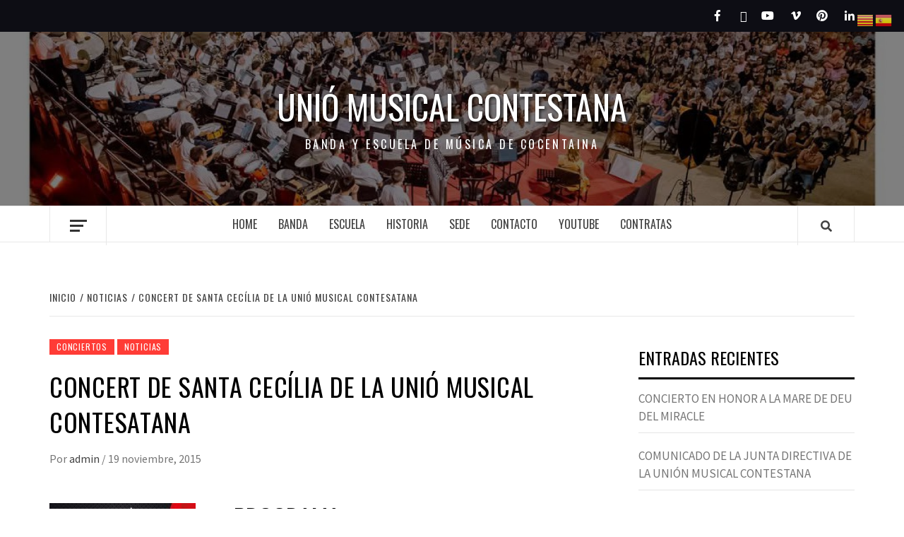

--- FILE ---
content_type: text/html; charset=UTF-8
request_url: https://www.uniomusicalcontestana.es/concert-de-santa-cecilia-de-la-unio-musical-contesatana/
body_size: 16212
content:
<!doctype html>
<html lang="es">
<head>
    <meta charset="UTF-8">
    <meta name="viewport" content="width=device-width, initial-scale=1">
    <link rel="profile" href="http://gmpg.org/xfn/11">

    
<!-- MapPress Easy Google Maps Versión:2.95.3 (https://www.mappresspro.com) -->
<title>Concert de Santa Cecília de la Unió Musical Contesatana &#8211; Unió Musical Contestana</title>
<meta name='robots' content='max-image-preview:large' />
<link rel='dns-prefetch' href='//www.uniomusicalcontestana.es' />
<link rel='dns-prefetch' href='//fonts.googleapis.com' />
<link rel="alternate" type="application/rss+xml" title="Unió Musical Contestana &raquo; Feed" href="https://www.uniomusicalcontestana.es/feed/" />
<link rel="alternate" type="application/rss+xml" title="Unió Musical Contestana &raquo; Feed de los comentarios" href="https://www.uniomusicalcontestana.es/comments/feed/" />
<link rel="alternate" type="application/rss+xml" title="Unió Musical Contestana &raquo; Comentario Concert de Santa Cecília de la Unió Musical Contesatana del feed" href="https://www.uniomusicalcontestana.es/concert-de-santa-cecilia-de-la-unio-musical-contesatana/feed/" />
<link rel="alternate" title="oEmbed (JSON)" type="application/json+oembed" href="https://www.uniomusicalcontestana.es/wp-json/oembed/1.0/embed?url=https%3A%2F%2Fwww.uniomusicalcontestana.es%2Fconcert-de-santa-cecilia-de-la-unio-musical-contesatana%2F" />
<link rel="alternate" title="oEmbed (XML)" type="text/xml+oembed" href="https://www.uniomusicalcontestana.es/wp-json/oembed/1.0/embed?url=https%3A%2F%2Fwww.uniomusicalcontestana.es%2Fconcert-de-santa-cecilia-de-la-unio-musical-contesatana%2F&#038;format=xml" />
<style id='wp-img-auto-sizes-contain-inline-css' type='text/css'>
img:is([sizes=auto i],[sizes^="auto," i]){contain-intrinsic-size:3000px 1500px}
/*# sourceURL=wp-img-auto-sizes-contain-inline-css */
</style>
<link rel='stylesheet' id='kpicasa-css' href='https://www.uniomusicalcontestana.es/wp-content/plugins/kpicasa-gallery/kpicasa_gallery.css?ver=0.2.4' type='text/css' media='screen' />
<link rel='stylesheet' id='shadowbox-css' href='https://www.uniomusicalcontestana.es/wp-content/plugins/kpicasa-gallery/shadowbox/shadowbox.css?ver=3.0rc1' type='text/css' media='screen' />
<link rel='stylesheet' id='blockspare-frontend-block-style-css-css' href='https://www.uniomusicalcontestana.es/wp-content/plugins/blockspare/dist/style-blocks.css?ver=6.9' type='text/css' media='all' />
<style id='wp-emoji-styles-inline-css' type='text/css'>

	img.wp-smiley, img.emoji {
		display: inline !important;
		border: none !important;
		box-shadow: none !important;
		height: 1em !important;
		width: 1em !important;
		margin: 0 0.07em !important;
		vertical-align: -0.1em !important;
		background: none !important;
		padding: 0 !important;
	}
/*# sourceURL=wp-emoji-styles-inline-css */
</style>
<link rel='stylesheet' id='wp-block-library-css' href='https://www.uniomusicalcontestana.es/wp-includes/css/dist/block-library/style.min.css?ver=6.9' type='text/css' media='all' />
<style id='global-styles-inline-css' type='text/css'>
:root{--wp--preset--aspect-ratio--square: 1;--wp--preset--aspect-ratio--4-3: 4/3;--wp--preset--aspect-ratio--3-4: 3/4;--wp--preset--aspect-ratio--3-2: 3/2;--wp--preset--aspect-ratio--2-3: 2/3;--wp--preset--aspect-ratio--16-9: 16/9;--wp--preset--aspect-ratio--9-16: 9/16;--wp--preset--color--black: #000000;--wp--preset--color--cyan-bluish-gray: #abb8c3;--wp--preset--color--white: #ffffff;--wp--preset--color--pale-pink: #f78da7;--wp--preset--color--vivid-red: #cf2e2e;--wp--preset--color--luminous-vivid-orange: #ff6900;--wp--preset--color--luminous-vivid-amber: #fcb900;--wp--preset--color--light-green-cyan: #7bdcb5;--wp--preset--color--vivid-green-cyan: #00d084;--wp--preset--color--pale-cyan-blue: #8ed1fc;--wp--preset--color--vivid-cyan-blue: #0693e3;--wp--preset--color--vivid-purple: #9b51e0;--wp--preset--gradient--vivid-cyan-blue-to-vivid-purple: linear-gradient(135deg,rgb(6,147,227) 0%,rgb(155,81,224) 100%);--wp--preset--gradient--light-green-cyan-to-vivid-green-cyan: linear-gradient(135deg,rgb(122,220,180) 0%,rgb(0,208,130) 100%);--wp--preset--gradient--luminous-vivid-amber-to-luminous-vivid-orange: linear-gradient(135deg,rgb(252,185,0) 0%,rgb(255,105,0) 100%);--wp--preset--gradient--luminous-vivid-orange-to-vivid-red: linear-gradient(135deg,rgb(255,105,0) 0%,rgb(207,46,46) 100%);--wp--preset--gradient--very-light-gray-to-cyan-bluish-gray: linear-gradient(135deg,rgb(238,238,238) 0%,rgb(169,184,195) 100%);--wp--preset--gradient--cool-to-warm-spectrum: linear-gradient(135deg,rgb(74,234,220) 0%,rgb(151,120,209) 20%,rgb(207,42,186) 40%,rgb(238,44,130) 60%,rgb(251,105,98) 80%,rgb(254,248,76) 100%);--wp--preset--gradient--blush-light-purple: linear-gradient(135deg,rgb(255,206,236) 0%,rgb(152,150,240) 100%);--wp--preset--gradient--blush-bordeaux: linear-gradient(135deg,rgb(254,205,165) 0%,rgb(254,45,45) 50%,rgb(107,0,62) 100%);--wp--preset--gradient--luminous-dusk: linear-gradient(135deg,rgb(255,203,112) 0%,rgb(199,81,192) 50%,rgb(65,88,208) 100%);--wp--preset--gradient--pale-ocean: linear-gradient(135deg,rgb(255,245,203) 0%,rgb(182,227,212) 50%,rgb(51,167,181) 100%);--wp--preset--gradient--electric-grass: linear-gradient(135deg,rgb(202,248,128) 0%,rgb(113,206,126) 100%);--wp--preset--gradient--midnight: linear-gradient(135deg,rgb(2,3,129) 0%,rgb(40,116,252) 100%);--wp--preset--font-size--small: 13px;--wp--preset--font-size--medium: 20px;--wp--preset--font-size--large: 36px;--wp--preset--font-size--x-large: 42px;--wp--preset--spacing--20: 0.44rem;--wp--preset--spacing--30: 0.67rem;--wp--preset--spacing--40: 1rem;--wp--preset--spacing--50: 1.5rem;--wp--preset--spacing--60: 2.25rem;--wp--preset--spacing--70: 3.38rem;--wp--preset--spacing--80: 5.06rem;--wp--preset--shadow--natural: 6px 6px 9px rgba(0, 0, 0, 0.2);--wp--preset--shadow--deep: 12px 12px 50px rgba(0, 0, 0, 0.4);--wp--preset--shadow--sharp: 6px 6px 0px rgba(0, 0, 0, 0.2);--wp--preset--shadow--outlined: 6px 6px 0px -3px rgb(255, 255, 255), 6px 6px rgb(0, 0, 0);--wp--preset--shadow--crisp: 6px 6px 0px rgb(0, 0, 0);}:where(.is-layout-flex){gap: 0.5em;}:where(.is-layout-grid){gap: 0.5em;}body .is-layout-flex{display: flex;}.is-layout-flex{flex-wrap: wrap;align-items: center;}.is-layout-flex > :is(*, div){margin: 0;}body .is-layout-grid{display: grid;}.is-layout-grid > :is(*, div){margin: 0;}:where(.wp-block-columns.is-layout-flex){gap: 2em;}:where(.wp-block-columns.is-layout-grid){gap: 2em;}:where(.wp-block-post-template.is-layout-flex){gap: 1.25em;}:where(.wp-block-post-template.is-layout-grid){gap: 1.25em;}.has-black-color{color: var(--wp--preset--color--black) !important;}.has-cyan-bluish-gray-color{color: var(--wp--preset--color--cyan-bluish-gray) !important;}.has-white-color{color: var(--wp--preset--color--white) !important;}.has-pale-pink-color{color: var(--wp--preset--color--pale-pink) !important;}.has-vivid-red-color{color: var(--wp--preset--color--vivid-red) !important;}.has-luminous-vivid-orange-color{color: var(--wp--preset--color--luminous-vivid-orange) !important;}.has-luminous-vivid-amber-color{color: var(--wp--preset--color--luminous-vivid-amber) !important;}.has-light-green-cyan-color{color: var(--wp--preset--color--light-green-cyan) !important;}.has-vivid-green-cyan-color{color: var(--wp--preset--color--vivid-green-cyan) !important;}.has-pale-cyan-blue-color{color: var(--wp--preset--color--pale-cyan-blue) !important;}.has-vivid-cyan-blue-color{color: var(--wp--preset--color--vivid-cyan-blue) !important;}.has-vivid-purple-color{color: var(--wp--preset--color--vivid-purple) !important;}.has-black-background-color{background-color: var(--wp--preset--color--black) !important;}.has-cyan-bluish-gray-background-color{background-color: var(--wp--preset--color--cyan-bluish-gray) !important;}.has-white-background-color{background-color: var(--wp--preset--color--white) !important;}.has-pale-pink-background-color{background-color: var(--wp--preset--color--pale-pink) !important;}.has-vivid-red-background-color{background-color: var(--wp--preset--color--vivid-red) !important;}.has-luminous-vivid-orange-background-color{background-color: var(--wp--preset--color--luminous-vivid-orange) !important;}.has-luminous-vivid-amber-background-color{background-color: var(--wp--preset--color--luminous-vivid-amber) !important;}.has-light-green-cyan-background-color{background-color: var(--wp--preset--color--light-green-cyan) !important;}.has-vivid-green-cyan-background-color{background-color: var(--wp--preset--color--vivid-green-cyan) !important;}.has-pale-cyan-blue-background-color{background-color: var(--wp--preset--color--pale-cyan-blue) !important;}.has-vivid-cyan-blue-background-color{background-color: var(--wp--preset--color--vivid-cyan-blue) !important;}.has-vivid-purple-background-color{background-color: var(--wp--preset--color--vivid-purple) !important;}.has-black-border-color{border-color: var(--wp--preset--color--black) !important;}.has-cyan-bluish-gray-border-color{border-color: var(--wp--preset--color--cyan-bluish-gray) !important;}.has-white-border-color{border-color: var(--wp--preset--color--white) !important;}.has-pale-pink-border-color{border-color: var(--wp--preset--color--pale-pink) !important;}.has-vivid-red-border-color{border-color: var(--wp--preset--color--vivid-red) !important;}.has-luminous-vivid-orange-border-color{border-color: var(--wp--preset--color--luminous-vivid-orange) !important;}.has-luminous-vivid-amber-border-color{border-color: var(--wp--preset--color--luminous-vivid-amber) !important;}.has-light-green-cyan-border-color{border-color: var(--wp--preset--color--light-green-cyan) !important;}.has-vivid-green-cyan-border-color{border-color: var(--wp--preset--color--vivid-green-cyan) !important;}.has-pale-cyan-blue-border-color{border-color: var(--wp--preset--color--pale-cyan-blue) !important;}.has-vivid-cyan-blue-border-color{border-color: var(--wp--preset--color--vivid-cyan-blue) !important;}.has-vivid-purple-border-color{border-color: var(--wp--preset--color--vivid-purple) !important;}.has-vivid-cyan-blue-to-vivid-purple-gradient-background{background: var(--wp--preset--gradient--vivid-cyan-blue-to-vivid-purple) !important;}.has-light-green-cyan-to-vivid-green-cyan-gradient-background{background: var(--wp--preset--gradient--light-green-cyan-to-vivid-green-cyan) !important;}.has-luminous-vivid-amber-to-luminous-vivid-orange-gradient-background{background: var(--wp--preset--gradient--luminous-vivid-amber-to-luminous-vivid-orange) !important;}.has-luminous-vivid-orange-to-vivid-red-gradient-background{background: var(--wp--preset--gradient--luminous-vivid-orange-to-vivid-red) !important;}.has-very-light-gray-to-cyan-bluish-gray-gradient-background{background: var(--wp--preset--gradient--very-light-gray-to-cyan-bluish-gray) !important;}.has-cool-to-warm-spectrum-gradient-background{background: var(--wp--preset--gradient--cool-to-warm-spectrum) !important;}.has-blush-light-purple-gradient-background{background: var(--wp--preset--gradient--blush-light-purple) !important;}.has-blush-bordeaux-gradient-background{background: var(--wp--preset--gradient--blush-bordeaux) !important;}.has-luminous-dusk-gradient-background{background: var(--wp--preset--gradient--luminous-dusk) !important;}.has-pale-ocean-gradient-background{background: var(--wp--preset--gradient--pale-ocean) !important;}.has-electric-grass-gradient-background{background: var(--wp--preset--gradient--electric-grass) !important;}.has-midnight-gradient-background{background: var(--wp--preset--gradient--midnight) !important;}.has-small-font-size{font-size: var(--wp--preset--font-size--small) !important;}.has-medium-font-size{font-size: var(--wp--preset--font-size--medium) !important;}.has-large-font-size{font-size: var(--wp--preset--font-size--large) !important;}.has-x-large-font-size{font-size: var(--wp--preset--font-size--x-large) !important;}
/*# sourceURL=global-styles-inline-css */
</style>

<link rel='stylesheet' id='fontawesome-css' href='https://www.uniomusicalcontestana.es/wp-content/plugins/blockspare/assets/fontawesome/css/all.css?ver=6.9' type='text/css' media='all' />
<style id='classic-theme-styles-inline-css' type='text/css'>
/*! This file is auto-generated */
.wp-block-button__link{color:#fff;background-color:#32373c;border-radius:9999px;box-shadow:none;text-decoration:none;padding:calc(.667em + 2px) calc(1.333em + 2px);font-size:1.125em}.wp-block-file__button{background:#32373c;color:#fff;text-decoration:none}
/*# sourceURL=/wp-includes/css/classic-themes.min.css */
</style>
<style id='calendar-style-inline-css' type='text/css'>
    .calnk a:hover {
         background-position:0 0;
         text-decoration:none;  
         color:#000000;
         border-bottom:1px dotted #000000;
         }
    .calnk a:visited {
         text-decoration:none;
         color:#000000;
         border-bottom:1px dotted #000000;
        }
    .calnk a {
        text-decoration:none; 
        color:#000000; 
        border-bottom:1px dotted #000000;
        }
    .calnk a span { 
        display:none; 
        }
    .calnk a:hover span {
        color:#333333; 
        background:#F6F79B; 
        display:block;
        position:absolute; 
        margin-top:1px; 
        padding:5px; 
        width:150px; 
        z-index:100;
        }
     .calendar-table {
        border:none;
        width:100%;
     }
     .calendar-heading {
        height:25px;
        text-align:center;
        border:1px solid #D6DED5;
        background-color:#E4EBE3;
     }
     .calendar-next {
        width:25%;
        text-align:center;
     }
     .calendar-prev {
        width:25%;
        text-align:center;
     }
     .calendar-month {
        width:50%;
        text-align:center;
        font-weight:bold;
     }
     .normal-day-heading {
        text-align:center;
        width:25px;
        height:25px;
        font-size:0.8em;
        border:1px solid #DFE6DE;
        background-color:#EBF2EA;
     }
     .weekend-heading {
        text-align:center;
        width:25px;
        height:25px;
        font-size:0.8em;
        border:1px solid #DFE6DE;
        background-color:#EBF2EA;
        color:#FF0000;
     }
     .day-with-date {
        vertical-align:text-top;
        text-align:left;
        width:60px;
        height:60px;
        border:1px solid #DFE6DE;
     }
     .no-events {

     }
     .day-without-date {
        width:60px;
        height:60px;
        border:1px solid #E9F0E8;
     }
     span.weekend {
        color:#FF0000;
     }
     .current-day {
        vertical-align:text-top;
        text-align:left;
        width:60px;
        height:60px;
        border:1px solid #BFBFBF;
        background-color:#E4EBE3;
     }
     span.event {
        font-size:0.75em;
     }
     .kjo-link {
        font-size:0.75em;
        text-align:center;
     }
     .event-title {
        text-align:center;
        font-weight:bold;
        font-size:1.2em;
     }
     .event-title-break {
        width:96%;
        margin-left:2%;
        margin-right:2%;
        margin-top:5px;
        margin-bottom:5px;
        text-align:center;
        height:1px;
        background-color:#000000;
     }
     .event-content-break {
        width:96%;
        margin-left:2%;
        margin-right:2%;
        margin-top:5px;
        margin-bottom:5px;
        text-align:center;
        height:1px;
        background-color:#000000;
     }
     .calendar-date-switcher {
        height:25px;
        text-align:center;
        border:1px solid #D6DED5;
        background-color:#E4EBE3;
     }
     .calendar-date-switcher form {
        margin:0;
        padding:0;
     }
     .calendar-date-switcher input {
        border:1px #D6DED5 solid;
     }
     .calendar-date-switcher select {
        border:1px #D6DED5 solid;
     }
     .cat-key {
        width:100%;
        margin-top:10px;
        padding:5px;
        border:1px solid #D6DED5;
     }
/*# sourceURL=calendar-style-inline-css */
</style>
<link rel='stylesheet' id='mappress-leaflet-css' href='https://www.uniomusicalcontestana.es/wp-content/plugins/mappress-google-maps-for-wordpress/lib/leaflet/leaflet.css?ver=1.7.1' type='text/css' media='all' />
<link rel='stylesheet' id='mappress-css' href='https://www.uniomusicalcontestana.es/wp-content/plugins/mappress-google-maps-for-wordpress/css/mappress.css?ver=2.95.3' type='text/css' media='all' />
<link rel='stylesheet' id='my-youtube-playlist-css-css' href='https://www.uniomusicalcontestana.es/wp-content/plugins/my-youtube-playlist/myYoutubePlaylist.css?ver=6.9' type='text/css' media='all' />
<link rel='stylesheet' id='sidebar-login-css' href='https://www.uniomusicalcontestana.es/wp-content/plugins/sidebar-login/build/sidebar-login.css?ver=1658398437' type='text/css' media='all' />
<link rel='stylesheet' id='font-awesome-v5-css' href='https://www.uniomusicalcontestana.es/wp-content/themes/elegant-magazine/assets/font-awesome-v5/css/fontawesome-all.min.css?ver=6.9' type='text/css' media='all' />
<link rel='stylesheet' id='bootstrap-css' href='https://www.uniomusicalcontestana.es/wp-content/themes/elegant-magazine/assets/bootstrap/css/bootstrap.min.css?ver=6.9' type='text/css' media='all' />
<link rel='stylesheet' id='slick-css' href='https://www.uniomusicalcontestana.es/wp-content/plugins/blockspare/assets/slick/css/slick.css?ver=6.9' type='text/css' media='all' />
<link rel='stylesheet' id='sidr-css' href='https://www.uniomusicalcontestana.es/wp-content/themes/elegant-magazine/assets/sidr/css/jquery.sidr.dark.css?ver=6.9' type='text/css' media='all' />
<link rel='stylesheet' id='elegant-magazine-google-fonts-css' href='https://fonts.googleapis.com/css?family=Oswald:300,400,700|Source%20Sans%20Pro:400,400i,700,700i&#038;subset=latin,latin-ext' type='text/css' media='all' />
<link rel='stylesheet' id='elegant-magazine-style-css' href='https://www.uniomusicalcontestana.es/wp-content/themes/elegant-magazine/style.css?ver=6.9' type='text/css' media='all' />
<style id='elegant-magazine-style-inline-css' type='text/css'>


                .top-masthead {
        background: #0d0d14;
        }
        .top-masthead-overlay{
        background: rgba(13,13,20,0.75);
        }
        
                .top-masthead, .top-masthead a {
        color: #ffffff;

        }

    
        .elementor-template-full-width .elementor-section.elementor-section-full_width > .elementor-container,
        .elementor-template-full-width .elementor-section.elementor-section-boxed > .elementor-container{
            max-width: 1570px;
        }
        
/*# sourceURL=elegant-magazine-style-inline-css */
</style>
<link rel='stylesheet' id='slb_core-css' href='https://www.uniomusicalcontestana.es/wp-content/plugins/simple-lightbox/client/css/app.css?ver=2.9.4' type='text/css' media='all' />
<script type="text/javascript" src="https://www.uniomusicalcontestana.es/wp-includes/js/jquery/jquery.min.js?ver=3.7.1" id="jquery-core-js"></script>
<script type="text/javascript" src="https://www.uniomusicalcontestana.es/wp-includes/js/jquery/jquery-migrate.min.js?ver=3.4.1" id="jquery-migrate-js"></script>
<script type="text/javascript" src="https://www.uniomusicalcontestana.es/wp-content/plugins/blockspare/assets/js/countup/waypoints.min.js?ver=6.9" id="waypoint-js"></script>
<script type="text/javascript" src="https://www.uniomusicalcontestana.es/wp-content/plugins/blockspare/assets/js/countup/jquery.counterup.min.js?ver=1" id="countup-js"></script>
<script type="text/javascript" src="https://www.uniomusicalcontestana.es/wp-content/plugins/my-youtube-playlist/myYoutubePlaylist.js?ver=6.9" id="my-youtube-playlist-js-js"></script>
<link rel="https://api.w.org/" href="https://www.uniomusicalcontestana.es/wp-json/" /><link rel="alternate" title="JSON" type="application/json" href="https://www.uniomusicalcontestana.es/wp-json/wp/v2/posts/2254" /><link rel="EditURI" type="application/rsd+xml" title="RSD" href="https://www.uniomusicalcontestana.es/xmlrpc.php?rsd" />
<meta name="generator" content="WordPress 6.9" />
<link rel="canonical" href="https://www.uniomusicalcontestana.es/concert-de-santa-cecilia-de-la-unio-musical-contesatana/" />
<link rel='shortlink' href='https://www.uniomusicalcontestana.es/?p=2254' />
<script type='text/javascript'>
	Shadowbox.init();
</script>
<script>/* <![CDATA[ */ portfolio_slideshow = { options : {"psHash":"false","psLoader":"false"}, slideshows : new Array() }; /* ]]> */</script><link rel="pingback" href="https://www.uniomusicalcontestana.es/xmlrpc.php"><style type="text/css">.recentcomments a{display:inline !important;padding:0 !important;margin:0 !important;}</style><style type="text/css" media="all">
/* <![CDATA[ */
@import url("https://www.uniomusicalcontestana.es/wp-content/plugins/wp-table-reloaded/css/plugin.css?ver=1.9.4");
@import url("https://www.uniomusicalcontestana.es/wp-content/plugins/wp-table-reloaded/css/datatables.css?ver=1.9.4");
/* ]]> */
</style>        <style type="text/css">
                        .site-title a,
            .site-description {
                color: #ffffff;
            }

                    </style>
        </head>

<body class="wp-singular post-template-default single single-post postid-2254 single-format-standard wp-theme-elegant-magazine align-content-left disable-default-home-content">


    <div id="af-preloader">
        <div class="af-loader">
            <div class="loader-circle"></div>
        </div>
    </div>

<div id="page" class="site">
    <a class="skip-link screen-reader-text" href="#content">Saltar al contenido</a>
            <div class="top-masthead ">
            <div class="container">
                <div class="row">
                                                                <div class="col-xs-12 col-sm-12 col-md-4 pull-right">
                            <div class="social-navigation"><ul id="social-menu" class="menu"><li id="menu-item-52" class="menu-item menu-item-type-custom menu-item-object-custom menu-item-52"><a href="https://facebook.com"><span class="screen-reader-text">Facebook</span></a></li>
<li id="menu-item-53" class="menu-item menu-item-type-custom menu-item-object-custom menu-item-53"><a href="https://twitter.com"><span class="screen-reader-text">Twitter</span></a></li>
<li id="menu-item-54" class="menu-item menu-item-type-custom menu-item-object-custom menu-item-54"><a href="https://youtube.com"><span class="screen-reader-text">Youtube</span></a></li>
<li id="menu-item-58" class="menu-item menu-item-type-custom menu-item-object-custom menu-item-58"><a href="https://vimeo.com"><span class="screen-reader-text">Vimeo</span></a></li>
<li id="menu-item-57" class="menu-item menu-item-type-custom menu-item-object-custom menu-item-57"><a href="https://pinterest.com"><span class="screen-reader-text">Pinterest</span></a></li>
<li id="menu-item-56" class="menu-item menu-item-type-custom menu-item-object-custom menu-item-56"><a href="https://linkedin.com"><span class="screen-reader-text">LinkedIn</span></a></li>
</ul></div>                        </div>
                                    </div>
            </div>
        </div> <!--    Topbar Ends-->
        <header id="masthead" class="site-header">
                <div class="masthead-banner data-bg" data-background="https://www.uniomusicalcontestana.es/wp-content/uploads/2025/11/cropped-Imagen-de-WhatsApp-2025-08-08-a-las-13.06.11_2a75e2e6.jpg">
            <div class="container">
                <div class="row">
                    <div class="col-md-12">
                        <div class="site-branding">
                                                            <p class="site-title font-family-1">
                                    <a href="https://www.uniomusicalcontestana.es/" rel="home">Unió Musical Contestana</a>
                                </p>
                            
                                                            <p class="site-description">Banda y escuela de música de cocentaina</p>
                                                    </div>
                    </div>
                </div>
            </div>
        </div>
        <nav id="site-navigation" class="main-navigation">
            <div class="container">
                <div class="row">
                    <div class="col-md-12">
                        <div class="navigation-container">
                                                            <span class="offcanvas">
                                     <a href="#offcanvasCollapse" class="offcanvas-nav">
                                           <div class="offcanvas-menu">
                                               <span class="mbtn-top"></span>
                                               <span class="mbtn-mid"></span>
                                               <span class="mbtn-bot"></span>
                                           </div>
                                       </a>
                                </span>
                                                        <span class="af-search-click icon-search">
                                <a href="#"><i class="fa fa-search"></i></a>
                            </span>
                            <button class="toggle-menu" aria-controls="primary-menu">
                                <span class="screen-reader-text">Menú principal</span>
                                 <i class="ham"></i>
                            </button>
                            <div class="menu main-menu"><ul id="primary-menu" class="menu"><li id="menu-item-2709" class="menu-item menu-item-type-post_type menu-item-object-page menu-item-home menu-item-2709"><a href="https://www.uniomusicalcontestana.es/">Home</a></li>
<li id="menu-item-2710" class="menu-item menu-item-type-post_type menu-item-object-page menu-item-2710"><a href="https://www.uniomusicalcontestana.es/banda/">BANDA</a></li>
<li id="menu-item-2711" class="menu-item menu-item-type-post_type menu-item-object-page menu-item-2711"><a href="https://www.uniomusicalcontestana.es/escuela/">ESCUELA</a></li>
<li id="menu-item-2712" class="menu-item menu-item-type-post_type menu-item-object-page menu-item-2712"><a href="https://www.uniomusicalcontestana.es/historia/">HISTORIA</a></li>
<li id="menu-item-2713" class="menu-item menu-item-type-post_type menu-item-object-page menu-item-2713"><a href="https://www.uniomusicalcontestana.es/sede/">SEDE</a></li>
<li id="menu-item-2714" class="menu-item menu-item-type-post_type menu-item-object-page menu-item-2714"><a href="https://www.uniomusicalcontestana.es/contacto/">CONTACTO</a></li>
<li id="menu-item-2715" class="menu-item menu-item-type-post_type menu-item-object-page menu-item-2715"><a href="https://www.uniomusicalcontestana.es/youtube/">YOUTUBE</a></li>
<li id="menu-item-2716" class="menu-item menu-item-type-post_type menu-item-object-page menu-item-2716"><a href="https://www.uniomusicalcontestana.es/contratas/">CONTRATAS</a></li>
</ul></div>                        </div>
                    </div>
                </div>
            </div>
        </nav>
    </header>

    <div id="af-search-wrap">
        <div class="af-search-box table-block">
            <div class="table-block-child v-center text-center">
                <form role="search" method="get" class="search-form" action="https://www.uniomusicalcontestana.es/">
				<label>
					<span class="screen-reader-text">Buscar:</span>
					<input type="search" class="search-field" placeholder="Buscar &hellip;" value="" name="s" />
				</label>
				<input type="submit" class="search-submit" value="Buscar" />
			</form>            </div>
        </div>
        <div class="af-search-close af-search-click">
            <span></span>
            <span></span>
        </div>
    </div>

        <div id="content" class="site-content">
    

        <div class="em-breadcrumbs font-family-1">
            <div class="container">
                <div class="row">
                    <div class="col-sm-12">
                        <div role="navigation" aria-label="Migas de pan" class="breadcrumb-trail breadcrumbs" itemprop="breadcrumb"><ul class="trail-items" itemscope itemtype="http://schema.org/BreadcrumbList"><meta name="numberOfItems" content="3" /><meta name="itemListOrder" content="Ascending" /><li itemprop="itemListElement" itemscope itemtype="http://schema.org/ListItem" class="trail-item trail-begin"><a href="https://www.uniomusicalcontestana.es/" rel="home" itemprop="item"><span itemprop="name">Inicio</span></a><meta itemprop="position" content="1" /></li><li itemprop="itemListElement" itemscope itemtype="http://schema.org/ListItem" class="trail-item"><a href="https://www.uniomusicalcontestana.es/category/umc/" itemprop="item"><span itemprop="name">NOTICIAS</span></a><meta itemprop="position" content="2" /></li><li itemprop="itemListElement" itemscope itemtype="http://schema.org/ListItem" class="trail-item trail-end"><a href="https://www.uniomusicalcontestana.es/concert-de-santa-cecilia-de-la-unio-musical-contesatana/" itemprop="item"><span itemprop="name">Concert de Santa Cecília de la Unió Musical Contesatana</span></a><meta itemprop="position" content="3" /></li></ul></div>                    </div>
                </div>
            </div>
        </div>


   
    <div id="primary" class="content-area">
        <main id="main" class="site-main">

                            <article id="post-2254" class="post-2254 post type-post status-publish format-standard hentry category-conciertos category-umc">
                    <header class="entry-header">
        <div class="header-details-wrapper">
        <div class="entry-header-details">
                                        <div class="figure-categories figure-categories-bg">
                                        <span class="cat-links"> <a href="https://www.uniomusicalcontestana.es/category/conciertos/" rel="category tag">CONCIERTOS</a>&nbsp<a href="https://www.uniomusicalcontestana.es/category/umc/" rel="category tag">NOTICIAS</a></span>                </div>
                        <h1 class="entry-title">Concert de Santa Cecília de la Unió Musical Contesatana</h1>                                        <div class="post-item-metadata entry-meta">
                            <span class="item-metadata posts-author">
            <span class="">Por</span>
                           <a href="https://www.uniomusicalcontestana.es/author/admin/">
                    admin                </a>
               </span>
        <span class="">/</span>
        <span class="item-metadata posts-date">
            19 noviembre, 2015        </span>
                        </div>
                    </div>
    </div>
</header><!-- .entry-header -->





                    <div class="entry-content-wrap">
                                        <div class="entry-content">
                <h1><a href="http://www.uniomusicalcontestana.es/wp-content/uploads/2015/11/cartell-santa-cecilia-umc-2015-mod.jpg" data-slb-active="1" data-slb-asset="1100492959" data-slb-internal="0" data-slb-group="2254"><img fetchpriority="high" decoding="async" class="alignleft size-medium wp-image-2256" src="http://www.uniomusicalcontestana.es/wp-content/uploads/2015/11/cartell-santa-cecilia-umc-2015-mod-207x300.jpg" alt="cartell santa cecilia umc 2015 mod" width="207" height="300" srcset="https://www.uniomusicalcontestana.es/wp-content/uploads/2015/11/cartell-santa-cecilia-umc-2015-mod-207x300.jpg 207w, https://www.uniomusicalcontestana.es/wp-content/uploads/2015/11/cartell-santa-cecilia-umc-2015-mod-600x866.jpg 600w, https://www.uniomusicalcontestana.es/wp-content/uploads/2015/11/cartell-santa-cecilia-umc-2015-mod.jpg 1268w" sizes="(max-width: 207px) 100vw, 207px" /></a>PROGRAMA</h1>
<p><strong>1a PART Banda Jove de la Unió Musical Contestana</strong></p>
<p>LLACER GARCÍA pasdoble &#8211; José Pérez Vilaplana</p>
<p>DUENDES 1r Premi 2n concurs composició “Música Jove” per a banda juvenil &#8211;  Juan Daniel Jover Piqueres</p>
<p>BARCO PIRATA 1r Premi 1r concurs composició “Música Jove” per a banda juvenil &#8211; David Postiguillo Moscardó</p>
<p>Director: Ferrán Sanchis Gandía</p>
<p>&nbsp;</p>
<p>&nbsp;</p>
<p><strong>2a PART Unió Musical Contestana</strong></p>
<p>LES NOCES DEL MANYÀ José Rafael Pascual-Vilaplana</p>
<p>Trombó Solista: Mario Roig Vila &#8211; Trompeta Solista: Manuel Torró Quinto</p>
<p>Director: Francisco Valor Llorens</p>
<p>DANZÓN Nº2 Arturo Márquez</p>
<p>LIBERTADORES Oscar Navarro</p>
<p>Director: Mario Roig Vila</p>
<p><a href="http://www.uniomusicalcontestana.es/wp-content/uploads/2015/11/programa-sta-cecilia-umc-2015-final-peq2.pdf"><img decoding="async" class="alignleft wp-image-1750 size-full" src="http://www.uniomusicalcontestana.es/wp-content/uploads/2012/11/PDFicon2.jpg" alt="PDFicon2" width="18" height="27" /></a>Descarga programa</p>
<p><a href="http://www.uniomusicalcontestana.es/wp-content/uploads/2015/11/cartell-santa-cecilia-umc-2015-final-web.pdf"><img decoding="async" class="alignleft wp-image-1750 size-full" src="http://www.uniomusicalcontestana.es/wp-content/uploads/2012/11/PDFicon2.jpg" alt="PDFicon2" width="18" height="27" /></a>Descarga cartel</p>
                                    <div class="post-item-metadata entry-meta">
                                            </div>
                                            </div><!-- .entry-content -->
            <footer class="entry-footer">
                            </footer>


    

<div class="em-reated-posts clearfix">
            <h2 class="related-title">
            También te puede interesar        </h2>
        <ul>
                    <li>
                <h3 class="article-title"><a href="https://www.uniomusicalcontestana.es/concierto-en-honor-a-la-mare-de-deu-del-miracle-3/" rel="bookmark">CONCIERTO EN HONOR A LA MARE DE DEU DEL MIRACLE</a>
            </h3>                <div class="grid-item-metadata">
                            <span class="item-metadata posts-author">
            <span class="">Por</span>
                           <a href="https://www.uniomusicalcontestana.es/author/jolumo/">
                    jolumo                </a>
               </span>
        <span class="">/</span>
        <span class="item-metadata posts-date">
            28 abril, 2024        </span>
                        </div>
            </li>
                    <li>
                <h3 class="article-title"><a href="https://www.uniomusicalcontestana.es/comunicado-de-la-junta-directiva-de-la-union-musical-contestana/" rel="bookmark">COMUNICADO DE LA JUNTA DIRECTIVA DE LA UNIÓN MUSICAL CONTESTANA</a>
            </h3>                <div class="grid-item-metadata">
                            <span class="item-metadata posts-author">
            <span class="">Por</span>
                           <a href="https://www.uniomusicalcontestana.es/author/jolumo/">
                    jolumo                </a>
               </span>
        <span class="">/</span>
        <span class="item-metadata posts-date">
            20 agosto, 2023        </span>
                        </div>
            </li>
                    <li>
                <h3 class="article-title"><a href="https://www.uniomusicalcontestana.es/santa-cecilia-2022-la-vuelta-a-la-normalidad/" rel="bookmark">SANTA CECILIA 2022, LA VUELTA A LA NORMALIDAD</a>
            </h3>                <div class="grid-item-metadata">
                            <span class="item-metadata posts-author">
            <span class="">Por</span>
                           <a href="https://www.uniomusicalcontestana.es/author/jolumo/">
                    jolumo                </a>
               </span>
        <span class="">/</span>
        <span class="item-metadata posts-date">
            25 diciembre, 2022        </span>
                        </div>
            </li>
                    <li>
                <h3 class="article-title"><a href="https://www.uniomusicalcontestana.es/50-concierto-de-musica-festera-union-musical-contestana/" rel="bookmark">50 Concierto de Música Festera &#8211; Unión Musical Contestana</a>
            </h3>                <div class="grid-item-metadata">
                            <span class="item-metadata posts-author">
            <span class="">Por</span>
                           <a href="https://www.uniomusicalcontestana.es/author/admin/">
                    admin                </a>
               </span>
        <span class="">/</span>
        <span class="item-metadata posts-date">
            21 julio, 2022        </span>
                        </div>
            </li>
                    <li>
                <h3 class="article-title"><a href="https://www.uniomusicalcontestana.es/concert-xxvii-campanya-musica-als-pobles-2022/" rel="bookmark">Concert XXVII CAMPANYA MÚSICA ALS POBLES 2022</a>
            </h3>                <div class="grid-item-metadata">
                            <span class="item-metadata posts-author">
            <span class="">Por</span>
                           <a href="https://www.uniomusicalcontestana.es/author/admin/">
                    admin                </a>
               </span>
        <span class="">/</span>
        <span class="item-metadata posts-date">
            16 junio, 2022        </span>
                        </div>
            </li>
            </ul>
</div>



	<nav class="navigation post-navigation" aria-label="Entradas">
		<h2 class="screen-reader-text">Navegación de entradas</h2>
		<div class="nav-links"><div class="nav-previous"><a href="https://www.uniomusicalcontestana.es/concert-fira-tots-sants-unio-musical-contestana-orquesta-de-pulso-y-pua-la-paloma/" rel="prev">CONCERT FIRA TOTS SANTS: UNIO MUSICAL CONTESTANA &#8211; ORQUESTA DE PULSO Y PUA LA PALOMA</a></div><div class="nav-next"><a href="https://www.uniomusicalcontestana.es/actos-en-honor-a-santa-cecilia/" rel="next">ACTOS EN HONOR A SANTA CECILIA</a></div></div>
	</nav>
<div id="comments" class="comments-area">

		<div id="respond" class="comment-respond">
		<h3 id="reply-title" class="comment-reply-title">Deja una respuesta</h3><form action="https://www.uniomusicalcontestana.es/wp-comments-post.php" method="post" id="commentform" class="comment-form"><p class="comment-notes"><span id="email-notes">Tu dirección de correo electrónico no será publicada.</span> <span class="required-field-message">Los campos obligatorios están marcados con <span class="required">*</span></span></p><p class="comment-form-comment"><label for="comment">Comentario <span class="required">*</span></label> <textarea id="comment" name="comment" cols="45" rows="8" maxlength="65525" required></textarea></p><p class="comment-form-author"><label for="author">Nombre <span class="required">*</span></label> <input id="author" name="author" type="text" value="" size="30" maxlength="245" autocomplete="name" required /></p>
<p class="comment-form-email"><label for="email">Correo electrónico <span class="required">*</span></label> <input id="email" name="email" type="email" value="" size="30" maxlength="100" aria-describedby="email-notes" autocomplete="email" required /></p>
<p class="comment-form-url"><label for="url">Web</label> <input id="url" name="url" type="url" value="" size="30" maxlength="200" autocomplete="url" /></p>
<p class="comment-form-cookies-consent"><input id="wp-comment-cookies-consent" name="wp-comment-cookies-consent" type="checkbox" value="yes" /> <label for="wp-comment-cookies-consent">Guarda mi nombre, correo electrónico y web en este navegador para la próxima vez que comente.</label></p>
<p class="form-submit"><input name="submit" type="submit" id="submit" class="submit" value="Publicar el comentario" /> <input type='hidden' name='comment_post_ID' value='2254' id='comment_post_ID' />
<input type='hidden' name='comment_parent' id='comment_parent' value='0' />
</p></form>	</div><!-- #respond -->
	
</div><!-- #comments -->
                    </div>
                </article>
            
        </main><!-- #main -->
    </div><!-- #primary -->



<aside id="secondary" class="widget-area">
    <div class="theiaStickySidebar">
	    
		<div id="recent-posts-1" class="widget elegant-widget widget_recent_entries">
		<h2 class="widget-title widget-title-1"><span>Entradas recientes</span></h2>
		<ul>
											<li>
					<a href="https://www.uniomusicalcontestana.es/concierto-en-honor-a-la-mare-de-deu-del-miracle-3/">CONCIERTO EN HONOR A LA MARE DE DEU DEL MIRACLE</a>
									</li>
											<li>
					<a href="https://www.uniomusicalcontestana.es/comunicado-de-la-junta-directiva-de-la-union-musical-contestana/">COMUNICADO DE LA JUNTA DIRECTIVA DE LA UNIÓN MUSICAL CONTESTANA</a>
									</li>
											<li>
					<a href="https://www.uniomusicalcontestana.es/2656-2/">PROJECTE EDUCATIU DE CENTRE</a>
									</li>
											<li>
					<a href="https://www.uniomusicalcontestana.es/santa-cecilia-2022-la-vuelta-a-la-normalidad/">SANTA CECILIA 2022, LA VUELTA A LA NORMALIDAD</a>
									</li>
											<li>
					<a href="https://www.uniomusicalcontestana.es/50-concierto-de-musica-festera-union-musical-contestana/">50 Concierto de Música Festera &#8211; Unión Musical Contestana</a>
									</li>
					</ul>

		</div><div id="recent-comments-3" class="widget elegant-widget widget_recent_comments"><h2 class="widget-title widget-title-1"><span>Comentarios recientes</span></h2><ul id="recentcomments"></ul></div><div id="archives-3" class="widget elegant-widget widget_archive"><h2 class="widget-title widget-title-1"><span>Archivos</span></h2>
			<ul>
					<li><a href='https://www.uniomusicalcontestana.es/2024/04/'>abril 2024</a></li>
	<li><a href='https://www.uniomusicalcontestana.es/2023/08/'>agosto 2023</a></li>
	<li><a href='https://www.uniomusicalcontestana.es/2023/01/'>enero 2023</a></li>
	<li><a href='https://www.uniomusicalcontestana.es/2022/12/'>diciembre 2022</a></li>
	<li><a href='https://www.uniomusicalcontestana.es/2022/07/'>julio 2022</a></li>
	<li><a href='https://www.uniomusicalcontestana.es/2022/06/'>junio 2022</a></li>
	<li><a href='https://www.uniomusicalcontestana.es/2021/04/'>abril 2021</a></li>
	<li><a href='https://www.uniomusicalcontestana.es/2020/08/'>agosto 2020</a></li>
	<li><a href='https://www.uniomusicalcontestana.es/2020/07/'>julio 2020</a></li>
	<li><a href='https://www.uniomusicalcontestana.es/2020/06/'>junio 2020</a></li>
	<li><a href='https://www.uniomusicalcontestana.es/2020/01/'>enero 2020</a></li>
	<li><a href='https://www.uniomusicalcontestana.es/2019/12/'>diciembre 2019</a></li>
	<li><a href='https://www.uniomusicalcontestana.es/2019/11/'>noviembre 2019</a></li>
	<li><a href='https://www.uniomusicalcontestana.es/2019/10/'>octubre 2019</a></li>
	<li><a href='https://www.uniomusicalcontestana.es/2019/08/'>agosto 2019</a></li>
	<li><a href='https://www.uniomusicalcontestana.es/2018/12/'>diciembre 2018</a></li>
	<li><a href='https://www.uniomusicalcontestana.es/2018/10/'>octubre 2018</a></li>
	<li><a href='https://www.uniomusicalcontestana.es/2018/08/'>agosto 2018</a></li>
	<li><a href='https://www.uniomusicalcontestana.es/2018/06/'>junio 2018</a></li>
	<li><a href='https://www.uniomusicalcontestana.es/2018/05/'>mayo 2018</a></li>
	<li><a href='https://www.uniomusicalcontestana.es/2018/04/'>abril 2018</a></li>
	<li><a href='https://www.uniomusicalcontestana.es/2018/03/'>marzo 2018</a></li>
	<li><a href='https://www.uniomusicalcontestana.es/2018/01/'>enero 2018</a></li>
	<li><a href='https://www.uniomusicalcontestana.es/2017/12/'>diciembre 2017</a></li>
	<li><a href='https://www.uniomusicalcontestana.es/2017/08/'>agosto 2017</a></li>
	<li><a href='https://www.uniomusicalcontestana.es/2017/04/'>abril 2017</a></li>
	<li><a href='https://www.uniomusicalcontestana.es/2016/11/'>noviembre 2016</a></li>
	<li><a href='https://www.uniomusicalcontestana.es/2016/10/'>octubre 2016</a></li>
	<li><a href='https://www.uniomusicalcontestana.es/2016/08/'>agosto 2016</a></li>
	<li><a href='https://www.uniomusicalcontestana.es/2016/07/'>julio 2016</a></li>
	<li><a href='https://www.uniomusicalcontestana.es/2016/06/'>junio 2016</a></li>
	<li><a href='https://www.uniomusicalcontestana.es/2016/04/'>abril 2016</a></li>
	<li><a href='https://www.uniomusicalcontestana.es/2016/02/'>febrero 2016</a></li>
	<li><a href='https://www.uniomusicalcontestana.es/2015/12/'>diciembre 2015</a></li>
	<li><a href='https://www.uniomusicalcontestana.es/2015/11/'>noviembre 2015</a></li>
	<li><a href='https://www.uniomusicalcontestana.es/2015/10/'>octubre 2015</a></li>
	<li><a href='https://www.uniomusicalcontestana.es/2015/08/'>agosto 2015</a></li>
	<li><a href='https://www.uniomusicalcontestana.es/2015/06/'>junio 2015</a></li>
	<li><a href='https://www.uniomusicalcontestana.es/2015/04/'>abril 2015</a></li>
	<li><a href='https://www.uniomusicalcontestana.es/2015/03/'>marzo 2015</a></li>
	<li><a href='https://www.uniomusicalcontestana.es/2014/12/'>diciembre 2014</a></li>
	<li><a href='https://www.uniomusicalcontestana.es/2014/10/'>octubre 2014</a></li>
	<li><a href='https://www.uniomusicalcontestana.es/2014/08/'>agosto 2014</a></li>
	<li><a href='https://www.uniomusicalcontestana.es/2014/07/'>julio 2014</a></li>
	<li><a href='https://www.uniomusicalcontestana.es/2014/04/'>abril 2014</a></li>
	<li><a href='https://www.uniomusicalcontestana.es/2014/03/'>marzo 2014</a></li>
	<li><a href='https://www.uniomusicalcontestana.es/2013/12/'>diciembre 2013</a></li>
	<li><a href='https://www.uniomusicalcontestana.es/2013/11/'>noviembre 2013</a></li>
	<li><a href='https://www.uniomusicalcontestana.es/2013/09/'>septiembre 2013</a></li>
	<li><a href='https://www.uniomusicalcontestana.es/2013/08/'>agosto 2013</a></li>
	<li><a href='https://www.uniomusicalcontestana.es/2013/07/'>julio 2013</a></li>
	<li><a href='https://www.uniomusicalcontestana.es/2013/06/'>junio 2013</a></li>
	<li><a href='https://www.uniomusicalcontestana.es/2013/05/'>mayo 2013</a></li>
	<li><a href='https://www.uniomusicalcontestana.es/2013/02/'>febrero 2013</a></li>
	<li><a href='https://www.uniomusicalcontestana.es/2012/12/'>diciembre 2012</a></li>
	<li><a href='https://www.uniomusicalcontestana.es/2012/11/'>noviembre 2012</a></li>
	<li><a href='https://www.uniomusicalcontestana.es/2012/08/'>agosto 2012</a></li>
	<li><a href='https://www.uniomusicalcontestana.es/2012/07/'>julio 2012</a></li>
	<li><a href='https://www.uniomusicalcontestana.es/2012/05/'>mayo 2012</a></li>
	<li><a href='https://www.uniomusicalcontestana.es/2012/04/'>abril 2012</a></li>
	<li><a href='https://www.uniomusicalcontestana.es/2011/12/'>diciembre 2011</a></li>
	<li><a href='https://www.uniomusicalcontestana.es/2011/11/'>noviembre 2011</a></li>
	<li><a href='https://www.uniomusicalcontestana.es/2011/10/'>octubre 2011</a></li>
	<li><a href='https://www.uniomusicalcontestana.es/2011/08/'>agosto 2011</a></li>
	<li><a href='https://www.uniomusicalcontestana.es/2011/07/'>julio 2011</a></li>
	<li><a href='https://www.uniomusicalcontestana.es/2011/06/'>junio 2011</a></li>
	<li><a href='https://www.uniomusicalcontestana.es/2011/05/'>mayo 2011</a></li>
	<li><a href='https://www.uniomusicalcontestana.es/2011/04/'>abril 2011</a></li>
	<li><a href='https://www.uniomusicalcontestana.es/2011/03/'>marzo 2011</a></li>
	<li><a href='https://www.uniomusicalcontestana.es/2011/02/'>febrero 2011</a></li>
	<li><a href='https://www.uniomusicalcontestana.es/2011/01/'>enero 2011</a></li>
	<li><a href='https://www.uniomusicalcontestana.es/2010/12/'>diciembre 2010</a></li>
	<li><a href='https://www.uniomusicalcontestana.es/2010/11/'>noviembre 2010</a></li>
	<li><a href='https://www.uniomusicalcontestana.es/2010/10/'>octubre 2010</a></li>
	<li><a href='https://www.uniomusicalcontestana.es/2010/08/'>agosto 2010</a></li>
	<li><a href='https://www.uniomusicalcontestana.es/2010/07/'>julio 2010</a></li>
	<li><a href='https://www.uniomusicalcontestana.es/2010/06/'>junio 2010</a></li>
	<li><a href='https://www.uniomusicalcontestana.es/2010/02/'>febrero 2010</a></li>
	<li><a href='https://www.uniomusicalcontestana.es/2010/01/'>enero 2010</a></li>
	<li><a href='https://www.uniomusicalcontestana.es/2009/07/'>julio 2009</a></li>
	<li><a href='https://www.uniomusicalcontestana.es/2008/02/'>febrero 2008</a></li>
	<li><a href='https://www.uniomusicalcontestana.es/2007/11/'>noviembre 2007</a></li>
	<li><a href='https://www.uniomusicalcontestana.es/2007/08/'>agosto 2007</a></li>
	<li><a href='https://www.uniomusicalcontestana.es/2007/02/'>febrero 2007</a></li>
	<li><a href='https://www.uniomusicalcontestana.es/1996/03/'>marzo 1996</a></li>
			</ul>

			</div><div id="categories-3" class="widget elegant-widget widget_categories"><h2 class="widget-title widget-title-1"><span>Categorías</span></h2>
			<ul>
					<li class="cat-item cat-item-51"><a href="https://www.uniomusicalcontestana.es/category/artist/">Artist</a>
</li>
	<li class="cat-item cat-item-52"><a href="https://www.uniomusicalcontestana.es/category/beauty/">Beauty</a>
</li>
	<li class="cat-item cat-item-23"><a href="https://www.uniomusicalcontestana.es/category/conciertos/">CONCIERTOS</a>
</li>
	<li class="cat-item cat-item-5"><a href="https://www.uniomusicalcontestana.es/category/ensayos/">ENSAYOS</a>
</li>
	<li class="cat-item cat-item-21"><a href="https://www.uniomusicalcontestana.es/category/escola/">ESCUELA</a>
</li>
	<li class="cat-item cat-item-24"><a href="https://www.uniomusicalcontestana.es/category/grabaciones/">GRABACIONES</a>
</li>
	<li class="cat-item cat-item-53"><a href="https://www.uniomusicalcontestana.es/category/life-style/">Life style</a>
</li>
	<li class="cat-item cat-item-54"><a href="https://www.uniomusicalcontestana.es/category/model/">Model</a>
</li>
	<li class="cat-item cat-item-1"><a href="https://www.uniomusicalcontestana.es/category/umc/">NOTICIAS</a>
</li>
	<li class="cat-item cat-item-55"><a href="https://www.uniomusicalcontestana.es/category/photography/">Photography</a>
</li>
	<li class="cat-item cat-item-56"><a href="https://www.uniomusicalcontestana.es/category/ramp/">Ramp</a>
</li>
	<li class="cat-item cat-item-57"><a href="https://www.uniomusicalcontestana.es/category/tips-tricks/">Tips &amp; Tricks</a>
</li>
	<li class="cat-item cat-item-58"><a href="https://www.uniomusicalcontestana.es/category/trends/">Trends</a>
</li>
			</ul>

			</div><div id="meta-3" class="widget elegant-widget widget_meta"><h2 class="widget-title widget-title-1"><span>Meta</span></h2>
		<ul>
						<li><a href="https://www.uniomusicalcontestana.es/wp-login.php">Acceder</a></li>
			<li><a href="https://www.uniomusicalcontestana.es/feed/">Feed de entradas</a></li>
			<li><a href="https://www.uniomusicalcontestana.es/comments/feed/">Feed de comentarios</a></li>

			<li><a href="https://es.wordpress.org/">WordPress.org</a></li>
		</ul>

		</div><div id="search-3" class="widget elegant-widget widget_search"><form role="search" method="get" class="search-form" action="https://www.uniomusicalcontestana.es/">
				<label>
					<span class="screen-reader-text">Buscar:</span>
					<input type="search" class="search-field" placeholder="Buscar &hellip;" value="" name="s" />
				</label>
				<input type="submit" class="search-submit" value="Buscar" />
			</form></div>    </div>
</aside><!-- #secondary -->


</div>

    <div id="sidr" class="primary-background">
        <a class="sidr-class-sidr-button-close" href="#sidr-nav"><i class="far primary-footer fa-window-close"></i></a>
        <div id="categories-4" class="widget elegant-widget widget_categories"><h2 class="widget-title widget-title-1"><span>Categorías</span></h2>
			<ul>
					<li class="cat-item cat-item-51"><a href="https://www.uniomusicalcontestana.es/category/artist/">Artist</a>
</li>
	<li class="cat-item cat-item-52"><a href="https://www.uniomusicalcontestana.es/category/beauty/">Beauty</a>
</li>
	<li class="cat-item cat-item-23"><a href="https://www.uniomusicalcontestana.es/category/conciertos/">CONCIERTOS</a>
</li>
	<li class="cat-item cat-item-5"><a href="https://www.uniomusicalcontestana.es/category/ensayos/">ENSAYOS</a>
</li>
	<li class="cat-item cat-item-21"><a href="https://www.uniomusicalcontestana.es/category/escola/">ESCUELA</a>
</li>
	<li class="cat-item cat-item-24"><a href="https://www.uniomusicalcontestana.es/category/grabaciones/">GRABACIONES</a>
</li>
	<li class="cat-item cat-item-53"><a href="https://www.uniomusicalcontestana.es/category/life-style/">Life style</a>
</li>
	<li class="cat-item cat-item-54"><a href="https://www.uniomusicalcontestana.es/category/model/">Model</a>
</li>
	<li class="cat-item cat-item-1"><a href="https://www.uniomusicalcontestana.es/category/umc/">NOTICIAS</a>
</li>
	<li class="cat-item cat-item-55"><a href="https://www.uniomusicalcontestana.es/category/photography/">Photography</a>
</li>
	<li class="cat-item cat-item-56"><a href="https://www.uniomusicalcontestana.es/category/ramp/">Ramp</a>
</li>
	<li class="cat-item cat-item-57"><a href="https://www.uniomusicalcontestana.es/category/tips-tricks/">Tips &amp; Tricks</a>
</li>
	<li class="cat-item cat-item-58"><a href="https://www.uniomusicalcontestana.es/category/trends/">Trends</a>
</li>
			</ul>

			</div>    </div>


<footer class="site-footer">
        <div class="primary-footer">
        <div class="container">
            <div class="row">
                <div class="col-sm-12">
                    <div class="row">
                                                            <div class="primary-footer-area footer-first-widgets-section col-md-4 col-sm-12">
                                    <section class="widget-area">
                                            
		<div id="recent-posts-2" class="widget elegant-widget widget_recent_entries">
		<h2 class="widget-title widget-title-1">Entradas recientes</h2>
		<ul>
											<li>
					<a href="https://www.uniomusicalcontestana.es/concierto-en-honor-a-la-mare-de-deu-del-miracle-3/">CONCIERTO EN HONOR A LA MARE DE DEU DEL MIRACLE</a>
									</li>
											<li>
					<a href="https://www.uniomusicalcontestana.es/comunicado-de-la-junta-directiva-de-la-union-musical-contestana/">COMUNICADO DE LA JUNTA DIRECTIVA DE LA UNIÓN MUSICAL CONTESTANA</a>
									</li>
											<li>
					<a href="https://www.uniomusicalcontestana.es/2656-2/">PROJECTE EDUCATIU DE CENTRE</a>
									</li>
											<li>
					<a href="https://www.uniomusicalcontestana.es/santa-cecilia-2022-la-vuelta-a-la-normalidad/">SANTA CECILIA 2022, LA VUELTA A LA NORMALIDAD</a>
									</li>
											<li>
					<a href="https://www.uniomusicalcontestana.es/50-concierto-de-musica-festera-union-musical-contestana/">50 Concierto de Música Festera &#8211; Unión Musical Contestana</a>
									</li>
											<li>
					<a href="https://www.uniomusicalcontestana.es/concert-xxvii-campanya-musica-als-pobles-2022/">Concert XXVII CAMPANYA MÚSICA ALS POBLES 2022</a>
									</li>
											<li>
					<a href="https://www.uniomusicalcontestana.es/ya-te-puedes-matricular-para-el-curso-22-23/">YA TE PUEDES MATRICULAR PARA EL CURSO 22/23</a>
									</li>
					</ul>

		</div>                                    </section>
                                </div>
                            
                                                    <div class="primary-footer-area footer-second-widgets-section col-md-4 col-sm-12">
                                <section class="widget-area">
                                                                    </section>
                            </div>
                        
                                                    <div class="primary-footer-area footer-third-widgets-section col-md-4 col-sm-12">
                                <section class="widget-area">
                                    <div id="search-4" class="widget elegant-widget widget_search"><form role="search" method="get" class="search-form" action="https://www.uniomusicalcontestana.es/">
				<label>
					<span class="screen-reader-text">Buscar:</span>
					<input type="search" class="search-field" placeholder="Buscar &hellip;" value="" name="s" />
				</label>
				<input type="submit" class="search-submit" value="Buscar" />
			</form></div><div id="text-5" class="widget elegant-widget widget_text"><h2 class="widget-title widget-title-1">ELEGANT MAGAZINE – A FREE MULTIPURPOSE WORDPRESS NEWS THEME</h2>			<div class="textwidget"><p>An <strong>elegant</strong> and <strong>minimalistic</strong> theme, which is predominantly designed for a web news portal and magazine with an immense research on contemporary online newspapers. With the help of available customizer options and widgets, you can implement layouts as <em>a trending news journals, modern fashion magazine, travel blogging &amp; magazine, clean and minimal news sites, blogging site and even more</em>. The theme is SEO friendly with optimized codes and awesome supports.</p>
</div>
		</div><div id="tag_cloud-3" class="widget elegant-widget widget_tag_cloud"><h2 class="widget-title widget-title-1">Tag clouds</h2><div class="tagcloud"><a href="https://www.uniomusicalcontestana.es/tag/beauty/" class="tag-cloud-link tag-link-60 tag-link-position-1" style="font-size: 22pt;" aria-label="Beauty (2 elementos)">Beauty<span class="tag-link-count"> (2)</span></a>
<a href="https://www.uniomusicalcontestana.es/tag/collection/" class="tag-cloud-link tag-link-61 tag-link-position-2" style="font-size: 8pt;" aria-label="Collection (1 elemento)">Collection<span class="tag-link-count"> (1)</span></a>
<a href="https://www.uniomusicalcontestana.es/tag/iskra-lawrence/" class="tag-cloud-link tag-link-62 tag-link-position-3" style="font-size: 8pt;" aria-label="Iskra Lawrence (1 elemento)">Iskra Lawrence<span class="tag-link-count"> (1)</span></a>
<a href="https://www.uniomusicalcontestana.es/tag/trends/" class="tag-cloud-link tag-link-63 tag-link-position-4" style="font-size: 8pt;" aria-label="Trends (1 elemento)">Trends<span class="tag-link-count"> (1)</span></a></div>
</div>                                </section>
                            </div>
                                            </div>
                </div>
            </div>
        </div>
    </div>
        <div class="footer-logo-branding">
        <div class="container">
            <div class="row">
                <div class="col-sm-12">
                    <div class="footer-logo">
                        <div class="site-branding">
                                                        <h3 class="site-title font-family-1">
                                <a href="https://www.uniomusicalcontestana.es/" rel="home">Unió Musical Contestana</a>
                            </h3>
                                                            <p class="site-description">Banda y escuela de música de cocentaina</p>
                                                        </div>
                    </div>
                </div>
            </div>
        </div>
    </div>
        <div class="secondary-footer">
        <div class="container">
            <div class="row">
                                                    <div class="col-sm-12">
                        <div class="footer-social-wrapper">
                            <div class="social-navigation"><ul id="social-menu" class="menu"><li class="menu-item menu-item-type-custom menu-item-object-custom menu-item-52"><a href="https://facebook.com"><span class="screen-reader-text">Facebook</span></a></li>
<li class="menu-item menu-item-type-custom menu-item-object-custom menu-item-53"><a href="https://twitter.com"><span class="screen-reader-text">Twitter</span></a></li>
<li class="menu-item menu-item-type-custom menu-item-object-custom menu-item-54"><a href="https://youtube.com"><span class="screen-reader-text">Youtube</span></a></li>
<li class="menu-item menu-item-type-custom menu-item-object-custom menu-item-58"><a href="https://vimeo.com"><span class="screen-reader-text">Vimeo</span></a></li>
<li class="menu-item menu-item-type-custom menu-item-object-custom menu-item-57"><a href="https://pinterest.com"><span class="screen-reader-text">Pinterest</span></a></li>
<li class="menu-item menu-item-type-custom menu-item-object-custom menu-item-56"><a href="https://linkedin.com"><span class="screen-reader-text">LinkedIn</span></a></li>
</ul></div>                        </div>
                    </div>
                            </div>
        </div>
    </div>
        <div class="site-info">
        <div class="container">
            <div class="row">
                <div class="col-sm-12">
                                                                Copyright &copy; Todos los derechos reservados.                                        <span class="sep"> | </span>
                    Tema: <a href="https://afthemes.com/products/elegant-magazine/">Elegant Magazine</a> por <a href="https://afthemes.com/">AF themes</a>.                </div>
            </div>
        </div>
    </div>
</footer>
</div>
<a id="scroll-up" class="secondary-color">
    <i class="fa fa-angle-up"></i>
</a>
<script type="speculationrules">
{"prefetch":[{"source":"document","where":{"and":[{"href_matches":"/*"},{"not":{"href_matches":["/wp-*.php","/wp-admin/*","/wp-content/uploads/*","/wp-content/*","/wp-content/plugins/*","/wp-content/themes/elegant-magazine/*","/*\\?(.+)"]}},{"not":{"selector_matches":"a[rel~=\"nofollow\"]"}},{"not":{"selector_matches":".no-prefetch, .no-prefetch a"}}]},"eagerness":"conservative"}]}
</script>
<div class="gtranslate_wrapper" id="gt-wrapper-40028637"></div>    <script type="text/javascript">
      function blockspareBlocksShare(url, title, w, h) {
        var left = (window.innerWidth / 2) - (w / 2);
        var top = (window.innerHeight / 2) - (h / 2);
        return window.open(url, title, 'toolbar=no, location=no, directories=no, status=no, menubar=no, scrollbars=no, resizable=no, copyhistory=no, width=600, height=600, top=' + top + ', left=' + left);
      }
    </script>
<script type="text/javascript" src="https://www.uniomusicalcontestana.es/wp-content/plugins/blockspare/dist/block_animation.js?ver=6.9" id="blockspare-animation-js"></script>
<script type="text/javascript" src="https://www.uniomusicalcontestana.es/wp-content/plugins/blockspare/dist/block_frontend.js?ver=6.9" id="blockspare-script-js"></script>
<script type="text/javascript" src="https://www.uniomusicalcontestana.es/wp-content/themes/elegant-magazine/js/navigation.js?ver=20151215" id="elegant-magazine-navigation-js"></script>
<script type="text/javascript" src="https://www.uniomusicalcontestana.es/wp-content/themes/elegant-magazine/js/skip-link-focus-fix.js?ver=20151215" id="elegant-magazine-skip-link-focus-fix-js"></script>
<script type="text/javascript" src="https://www.uniomusicalcontestana.es/wp-content/plugins/blockspare/assets/slick/js/slick.js?ver=6.9" id="slick-js"></script>
<script type="text/javascript" src="https://www.uniomusicalcontestana.es/wp-content/themes/elegant-magazine/assets/bootstrap/js/bootstrap.min.js?ver=6.9" id="bootstrap-js"></script>
<script type="text/javascript" src="https://www.uniomusicalcontestana.es/wp-content/themes/elegant-magazine/assets/sidr/js/jquery.sidr.min.js?ver=6.9" id="sidr-js"></script>
<script type="text/javascript" src="https://www.uniomusicalcontestana.es/wp-content/themes/elegant-magazine/assets/jquery-match-height/jquery.matchHeight.min.js?ver=6.9" id="matchheight-js"></script>
<script type="text/javascript" src="https://www.uniomusicalcontestana.es/wp-content/themes/elegant-magazine/lib/marquee/jquery.marquee.js?ver=6.9" id="marquee-js"></script>
<script type="text/javascript" src="https://www.uniomusicalcontestana.es/wp-content/themes/elegant-magazine/lib/theiaStickySidebar/theia-sticky-sidebar.min.js?ver=6.9" id="sticky-sidebar-js"></script>
<script type="text/javascript" src="https://www.uniomusicalcontestana.es/wp-content/themes/elegant-magazine/assets/script.js?ver=6.9" id="elegant-magazine-script-js"></script>
<script type="text/javascript" src="https://www.uniomusicalcontestana.es/wp-content/plugins/simple-lightbox/client/js/prod/lib.core.js?ver=2.9.4" id="slb_core-js"></script>
<script type="text/javascript" src="https://www.uniomusicalcontestana.es/wp-content/plugins/simple-lightbox/client/js/prod/lib.view.js?ver=2.9.4" id="slb_view-js"></script>
<script type="text/javascript" id="gt_widget_script_40028637-js-before">
/* <![CDATA[ */
window.gtranslateSettings = /* document.write */ window.gtranslateSettings || {};window.gtranslateSettings['40028637'] = {"default_language":"es","languages":["ca","es"],"url_structure":"none","flag_style":"3d","flag_size":24,"wrapper_selector":"#gt-wrapper-40028637","alt_flags":[],"horizontal_position":"right","vertical_position":"top","flags_location":"\/wp-content\/plugins\/gtranslate\/flags\/"};
//# sourceURL=gt_widget_script_40028637-js-before
/* ]]> */
</script><script src="https://www.uniomusicalcontestana.es/wp-content/plugins/gtranslate/js/flags.js?ver=6.9" data-no-optimize="1" data-no-minify="1" data-gt-orig-url="/concert-de-santa-cecilia-de-la-unio-musical-contesatana/" data-gt-orig-domain="www.uniomusicalcontestana.es" data-gt-widget-id="40028637" defer></script><script type="text/javascript" src="https://www.uniomusicalcontestana.es/wp-content/plugins/simple-lightbox/themes/baseline/js/prod/client.js?ver=2.9.4" id="slb-asset-slb_baseline-base-js"></script>
<script type="text/javascript" src="https://www.uniomusicalcontestana.es/wp-content/plugins/simple-lightbox/themes/default/js/prod/client.js?ver=2.9.4" id="slb-asset-slb_default-base-js"></script>
<script type="text/javascript" src="https://www.uniomusicalcontestana.es/wp-content/plugins/simple-lightbox/template-tags/item/js/prod/tag.item.js?ver=2.9.4" id="slb-asset-item-base-js"></script>
<script type="text/javascript" src="https://www.uniomusicalcontestana.es/wp-content/plugins/simple-lightbox/template-tags/ui/js/prod/tag.ui.js?ver=2.9.4" id="slb-asset-ui-base-js"></script>
<script type="text/javascript" src="https://www.uniomusicalcontestana.es/wp-content/plugins/simple-lightbox/content-handlers/image/js/prod/handler.image.js?ver=2.9.4" id="slb-asset-image-base-js"></script>
<script id="wp-emoji-settings" type="application/json">
{"baseUrl":"https://s.w.org/images/core/emoji/17.0.2/72x72/","ext":".png","svgUrl":"https://s.w.org/images/core/emoji/17.0.2/svg/","svgExt":".svg","source":{"concatemoji":"https://www.uniomusicalcontestana.es/wp-includes/js/wp-emoji-release.min.js?ver=6.9"}}
</script>
<script type="module">
/* <![CDATA[ */
/*! This file is auto-generated */
const a=JSON.parse(document.getElementById("wp-emoji-settings").textContent),o=(window._wpemojiSettings=a,"wpEmojiSettingsSupports"),s=["flag","emoji"];function i(e){try{var t={supportTests:e,timestamp:(new Date).valueOf()};sessionStorage.setItem(o,JSON.stringify(t))}catch(e){}}function c(e,t,n){e.clearRect(0,0,e.canvas.width,e.canvas.height),e.fillText(t,0,0);t=new Uint32Array(e.getImageData(0,0,e.canvas.width,e.canvas.height).data);e.clearRect(0,0,e.canvas.width,e.canvas.height),e.fillText(n,0,0);const a=new Uint32Array(e.getImageData(0,0,e.canvas.width,e.canvas.height).data);return t.every((e,t)=>e===a[t])}function p(e,t){e.clearRect(0,0,e.canvas.width,e.canvas.height),e.fillText(t,0,0);var n=e.getImageData(16,16,1,1);for(let e=0;e<n.data.length;e++)if(0!==n.data[e])return!1;return!0}function u(e,t,n,a){switch(t){case"flag":return n(e,"\ud83c\udff3\ufe0f\u200d\u26a7\ufe0f","\ud83c\udff3\ufe0f\u200b\u26a7\ufe0f")?!1:!n(e,"\ud83c\udde8\ud83c\uddf6","\ud83c\udde8\u200b\ud83c\uddf6")&&!n(e,"\ud83c\udff4\udb40\udc67\udb40\udc62\udb40\udc65\udb40\udc6e\udb40\udc67\udb40\udc7f","\ud83c\udff4\u200b\udb40\udc67\u200b\udb40\udc62\u200b\udb40\udc65\u200b\udb40\udc6e\u200b\udb40\udc67\u200b\udb40\udc7f");case"emoji":return!a(e,"\ud83e\u1fac8")}return!1}function f(e,t,n,a){let r;const o=(r="undefined"!=typeof WorkerGlobalScope&&self instanceof WorkerGlobalScope?new OffscreenCanvas(300,150):document.createElement("canvas")).getContext("2d",{willReadFrequently:!0}),s=(o.textBaseline="top",o.font="600 32px Arial",{});return e.forEach(e=>{s[e]=t(o,e,n,a)}),s}function r(e){var t=document.createElement("script");t.src=e,t.defer=!0,document.head.appendChild(t)}a.supports={everything:!0,everythingExceptFlag:!0},new Promise(t=>{let n=function(){try{var e=JSON.parse(sessionStorage.getItem(o));if("object"==typeof e&&"number"==typeof e.timestamp&&(new Date).valueOf()<e.timestamp+604800&&"object"==typeof e.supportTests)return e.supportTests}catch(e){}return null}();if(!n){if("undefined"!=typeof Worker&&"undefined"!=typeof OffscreenCanvas&&"undefined"!=typeof URL&&URL.createObjectURL&&"undefined"!=typeof Blob)try{var e="postMessage("+f.toString()+"("+[JSON.stringify(s),u.toString(),c.toString(),p.toString()].join(",")+"));",a=new Blob([e],{type:"text/javascript"});const r=new Worker(URL.createObjectURL(a),{name:"wpTestEmojiSupports"});return void(r.onmessage=e=>{i(n=e.data),r.terminate(),t(n)})}catch(e){}i(n=f(s,u,c,p))}t(n)}).then(e=>{for(const n in e)a.supports[n]=e[n],a.supports.everything=a.supports.everything&&a.supports[n],"flag"!==n&&(a.supports.everythingExceptFlag=a.supports.everythingExceptFlag&&a.supports[n]);var t;a.supports.everythingExceptFlag=a.supports.everythingExceptFlag&&!a.supports.flag,a.supports.everything||((t=a.source||{}).concatemoji?r(t.concatemoji):t.wpemoji&&t.twemoji&&(r(t.twemoji),r(t.wpemoji)))});
//# sourceURL=https://www.uniomusicalcontestana.es/wp-includes/js/wp-emoji-loader.min.js
/* ]]> */
</script>
<script type="text/javascript" id="slb_footer">/* <![CDATA[ */if ( !!window.jQuery ) {(function($){$(document).ready(function(){if ( !!window.SLB && SLB.has_child('View.init') ) { SLB.View.init({"ui_autofit":true,"ui_animate":true,"slideshow_autostart":true,"slideshow_duration":"6","group_loop":true,"ui_overlay_opacity":"0.8","ui_title_default":false,"theme_default":"slb_default","ui_labels":{"loading":"Cargando","close":"Cerrar","nav_next":"Siguiente","nav_prev":"Anterior","slideshow_start":"Inicio slideshow","slideshow_stop":"Parar slideshow","group_status":"Item %current% of %total%"}}); }
if ( !!window.SLB && SLB.has_child('View.assets') ) { {$.extend(SLB.View.assets, {"1100492959":{"id":2256,"type":"image","internal":true,"source":"http:\/\/www.uniomusicalcontestana.es\/wp-content\/uploads\/2015\/11\/cartell-santa-cecilia-umc-2015-mod.jpg","title":"cartell santa cecilia umc 2015 mod","caption":"","description":""}});} }
/* THM */
if ( !!window.SLB && SLB.has_child('View.extend_theme') ) { SLB.View.extend_theme('slb_baseline',{"name":"Base","parent":"","styles":[{"handle":"base","uri":"https:\/\/www.uniomusicalcontestana.es\/wp-content\/plugins\/simple-lightbox\/themes\/baseline\/css\/style.css","deps":[]}],"layout_raw":"<div class=\"slb_container\"><div class=\"slb_content\">{{item.content}}<div class=\"slb_nav\"><span class=\"slb_prev\">{{ui.nav_prev}}<\/span><span class=\"slb_next\">{{ui.nav_next}}<\/span><\/div><div class=\"slb_controls\"><span class=\"slb_close\">{{ui.close}}<\/span><span class=\"slb_slideshow\">{{ui.slideshow_control}}<\/span><\/div><div class=\"slb_loading\">{{ui.loading}}<\/div><\/div><div class=\"slb_details\"><div class=\"inner\"><div class=\"slb_data\"><div class=\"slb_data_content\"><span class=\"slb_data_title\">{{item.title}}<\/span><span class=\"slb_group_status\">{{ui.group_status}}<\/span><div class=\"slb_data_desc\">{{item.description}}<\/div><\/div><\/div><div class=\"slb_nav\"><span class=\"slb_prev\">{{ui.nav_prev}}<\/span><span class=\"slb_next\">{{ui.nav_next}}<\/span><\/div><\/div><\/div><\/div>"}); }if ( !!window.SLB && SLB.has_child('View.extend_theme') ) { SLB.View.extend_theme('slb_default',{"name":"Por defecto (claro)","parent":"slb_baseline","styles":[{"handle":"base","uri":"https:\/\/www.uniomusicalcontestana.es\/wp-content\/plugins\/simple-lightbox\/themes\/default\/css\/style.css","deps":[]}]}); }})})(jQuery);}/* ]]> */</script>
<script type="text/javascript" id="slb_context">/* <![CDATA[ */if ( !!window.jQuery ) {(function($){$(document).ready(function(){if ( !!window.SLB ) { {$.extend(SLB, {"context":["public","user_guest"]});} }})})(jQuery);}/* ]]> */</script>

</body>
</html>


--- FILE ---
content_type: text/javascript
request_url: https://www.uniomusicalcontestana.es/wp-content/plugins/blockspare/dist/block_frontend.js?ver=6.9
body_size: 7793
content:
!function(e){var a={};function t(r){if(a[r])return a[r].exports;var s=a[r]={i:r,l:!1,exports:{}};return e[r].call(s.exports,s,s.exports,t),s.l=!0,s.exports}t.m=e,t.c=a,t.d=function(e,a,r){t.o(e,a)||Object.defineProperty(e,a,{enumerable:!0,get:r})},t.r=function(e){"undefined"!=typeof Symbol&&Symbol.toStringTag&&Object.defineProperty(e,Symbol.toStringTag,{value:"Module"}),Object.defineProperty(e,"__esModule",{value:!0})},t.t=function(e,a){if(1&a&&(e=t(e)),8&a)return e;if(4&a&&"object"==typeof e&&e&&e.__esModule)return e;var r=Object.create(null);if(t.r(r),Object.defineProperty(r,"default",{enumerable:!0,value:e}),2&a&&"string"!=typeof e)for(var s in e)t.d(r,s,function(a){return e[a]}.bind(null,s));return r},t.n=function(e){var a=e&&e.__esModule?function(){return e.default}:function(){return e};return t.d(a,"a",a),a},t.o=function(e,a){return Object.prototype.hasOwnProperty.call(e,a)},t.p="",t(t.s=399)}({399:function(e,a){!function(e){"use strict";var a=window.AFTHRAMPES_JS||{};function t(){return!!e("body").hasClass("rtl")}function r(e){return String(e).replace(/&/g,"&amp;").replace(/"/g,"&quot;").replace(/'/g,"&#39;").replace(/</g,"&lt;").replace(/>/g,"&gt;")}a.SkillBar=function(){e(".blockspare_progress-bar-container").length>0&&e(".blockspare_progress-bar-container").waypoint((function(){e(this.element).find(".blockspare-skillbar-item").each((function(){var a=e(this).attr("data-percent");e(this).find(".blockspare-skillbar-bar").animate({width:a+"%"},20*a)}))}),{offset:"75%",triggerOnce:!0})},a.Search=function(){e(".bs-search-icon--toggle").each((function(){e(this).on("click",(function(){var a=e(this).parent();a.hasClass("bs-search-dropdown-toggle")&&a.toggleClass("show"),a.hasClass("bs-site-search-toggle")&&a.parent(".bs-search-wrapper").find(".bs-search--toggle").addClass("show")}))})),e(".bs--site-search-close").each((function(){e(this).on("click",(function(){var a=e(this).parent();a.hasClass("bs-search--toggle")&&a.parent(".bs-search-wrapper").find(".bs-search--toggle").removeClass("show")}))}))},a.searchReveal=function(){e(".blocksapre-search-icon").on("click",(function(a){a.preventDefault(),e(".blockspare-search-box").toggleClass("reveal-search")}))},a.CountUp=function(){e(".blockspare-section-counter-bar").length>0&&e(".blockspare-counter").counterUp({delay:10,time:1600})},a.Tabs=function(){e(".blockspare-tab-title").on("click",(function(a){var t=e(this).parent(),r=t.index();if(!t.hasClass("blockspare-active")&&(t.closest(".blockspare-tab-nav").find(".blockspare-active").removeClass("blockspare-active"),t.addClass("blockspare-active"),t.closest(".blockspare-block-tab").find(".blockspare-tab-content.blockspare-active").removeClass("blockspare-active"),t.closest(".blockspare-block-tab").find(".blockspare-tab-content").eq(r).addClass("blockspare-active"),t.hasClass("blockspare-active"))){var s=t.find(".blockspare-tab-title ").attr("tab-bg"),n=t.find(".blockspare-tab-title ").attr("tab-text");e(this).parents(".blockspare-block-tab").find(".blockspare-tab-title").css("background-color",s),e(this).parents(".blockspare-block-tab").find(".blockspare-tab-title").css("color",n);var o=t.find(".blockspare-tab-title ").attr("atab-bg"),c=t.find(".blockspare-tab-title ").attr("atab-text");t.find(".blockspare-tab-title ").css("background-color",o),t.find(".blockspare-tab-title ").css("color",c)}}))},a.Accordion=function(){e(".blockspare-block-accordion:not(.blockspare-accordion-ready)").each((function(){const a=e(this),t=a.attr("data-item-toggle");a.find(".blockspare-accordion-body").attr("data-bg"),a.addClass("blockspare-accordion-ready"),a.on("click",".blockspare-accordion-item .blockspare-accordion-panel",(function(r){r.preventDefault();const s=e(this).parent(".blockspare-accordion-item"),n=s.find(".blockspare-accordion-body"),o=s.hasClass("blockspare-accordion-active");var c=a.find(".blockspare-type-fill").attr("data-pan"),i=a.find(".blockspare-type-fill").attr("data-txt-color");if(a.find(".blockspare-accordion-panel").css("background-color",c),a.find(".blockspare-accordion-panel-handler").css("color",i),o)n.css("display","block").slideUp(150),s.removeClass("blockspare-accordion-active");else{var l=a.find(".blockspare-type-fill").attr("data-act-color"),p=a.find(".blockspare-type-fill").attr("data-active");s.find(".blockspare-accordion-panel").css({"background-color":p}),s.find(".blockspare-accordion-panel-handler").css({color:l}),n.css("display","none").slideDown(150),s.addClass("blockspare-accordion-active")}if("true"==t){const e=a.find(".blockspare-accordion-active").not(s);e.length&&(e.find(".blockspare-accordion-body").css("display","block").slideUp(150),e.removeClass("blockspare-accordion-active"))}}))}))},a.ImageCarousel=function(){var a=e(".blockspare-carousel-items > div").attr("data-next"),s=e(".blockspare-carousel-items > div").attr("data-prev"),n=e(".blockspare-carousel-items");const o=r(a),c=r(s);n.length>0&&e(".blockspare-carousel-items > div").slick({rtl:t(),nextArrow:`<span class="slide-next ${o}"></span>`,prevArrow:`<span class="slide-prev ${c}"></span>`,responsive:[{breakpoint:768,settings:{slidesToShow:2,slidesToScroll:2}},{breakpoint:480,settings:{slidesToShow:1,slidesToScroll:1}}]})},a.Masonry=function(){var a=e(".blockspare-masonry-wrapper ul");a.length>0&&a.imagesLoaded((function(){a.masonry({itemSelector:".blockspare-gallery-item",transitionDuration:"0.2s",percentPosition:!0})}))},a.postCarousel=function(){e(".latest-post-carousel").each((function(){var a=e(this).attr("data-next"),r=e(this).attr("data-prev");e(this).not(".slick-initialized").slick({rtl:t(),nextArrow:'<span class="slide-next '+a+'"></span>',prevArrow:'<span class="slide-prev '+r+' "></span>'})}))},a.trendingPostCarousel=function(){e(".latest-post-trending-carousel").each((function(){var a=e(this).attr("data-next"),r=e(this).attr("data-prev");e(this).not(".slick-initialized").slick({rtl:t(),nextArrow:'<span class="slide-next '+a+'"></span>',prevArrow:'<span class="slide-prev '+r+' "></span>'})}))},a.banneroneSlider=function(){e(".blockspare-banner-slider").each((function(){var a=e(this).attr("data-next"),r=e(this).attr("data-prev");e(this).not(".slick-initialized").slick({rtl:t(),nextArrow:'<span class="slide-next '+a+'"></span>',prevArrow:'<span class="slide-prev '+r+' "></span>'})}))},a.bannerobeTrending=function(){e(".banner-trending-carousel").each((function(){var a=e(this).attr("data-next"),r=e(this).attr("data-prev");e(this).not(".slick-initialized").slick({rtl:t(),nextArrow:'<span class="slide-next '+a+'"></span>',prevArrow:'<span class="slide-prev '+r+' "></span>',responsive:[{breakpoint:1024,settings:{slidesToShow:2,slidesToScroll:1}},{breakpoint:768,settings:{slidesToShow:1,slidesToScroll:1}}]})}))},a.bannerobeTrendingVertical=function(){e(".banner-trending-vertical-carousel").each((function(){var a=e(this).attr("data-next"),t=e(this).attr("data-prev");e(this).not(".slick-initialized").slick({nextArrow:'<span class="slide-next '+a+'"></span>',prevArrow:'<span class="slide-prev '+t+' "></span>',responsive:[{breakpoint:768,settings:{slidesToShow:3,slidesToScroll:1}}]})}))},a.CurrentTimeRunner=function(){document.querySelectorAll(".bs-date-time-widget").forEach((function(e){!function(e){e&&setInterval((function(){var a,t,r;a=new Date,r=(t=e.querySelector(".bs-time-text")).getAttribute("bs-format"),t.innerHTML=a.toLocaleTimeString("en-US",{timeFormat:r})}),100)}(e)}))},e(document).ready((function(){e(".logo-wrapper").length>0&&e(".logo-wrapper").slick(),e(".slider-wrapper").length>0&&e(".slider-wrapper").slick(),e(".instagram-layout-carousel").length>0&&e(".instagram-layout-carousel").slick(),a.ImageCarousel(),a.SkillBar(),a.CountUp(),a.Tabs(),a.Masonry(),a.Accordion(),a.postCarousel(),a.trendingPostCarousel(),a.banneroneSlider(),a.bannerobeTrending(),a.Search(),a.searchReveal(),a.bannerobeTrendingVertical(),a.CurrentTimeRunner()}))}(jQuery)}});